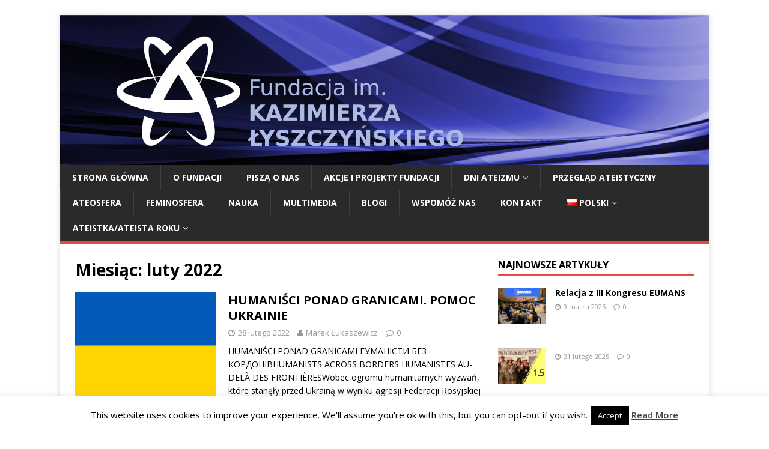

--- FILE ---
content_type: text/html; charset=UTF-8
request_url: https://lyszczynski.com.pl/pl/2022/02/
body_size: 14295
content:
<!DOCTYPE html>
<html class="no-js" lang="pl-PL">
<head>
<meta charset="UTF-8">
<meta name="viewport" content="width=device-width, initial-scale=1.0">
<link rel="profile" href="http://gmpg.org/xfn/11" />
<title>luty 2022 &#8211; Fundacja im. Kazimierza Łyszczyńskiego – Ateizm, Racjonalizm, Świeckość</title>
<meta name='robots' content='max-image-preview:large' />
<link rel='dns-prefetch' href='//fonts.googleapis.com' />
<link rel="alternate" type="application/rss+xml" title="Fundacja im. Kazimierza Łyszczyńskiego – Ateizm, Racjonalizm, Świeckość &raquo; Kanał z wpisami" href="https://lyszczynski.com.pl/pl/feed/" />
<link rel="alternate" type="application/rss+xml" title="Fundacja im. Kazimierza Łyszczyńskiego – Ateizm, Racjonalizm, Świeckość &raquo; Kanał z komentarzami" href="https://lyszczynski.com.pl/pl/comments/feed/" />
<script type="text/javascript">
/* <![CDATA[ */
window._wpemojiSettings = {"baseUrl":"https:\/\/s.w.org\/images\/core\/emoji\/14.0.0\/72x72\/","ext":".png","svgUrl":"https:\/\/s.w.org\/images\/core\/emoji\/14.0.0\/svg\/","svgExt":".svg","source":{"concatemoji":"https:\/\/lyszczynski.com.pl\/wp-includes\/js\/wp-emoji-release.min.js?ver=6.4.7"}};
/*! This file is auto-generated */
!function(i,n){var o,s,e;function c(e){try{var t={supportTests:e,timestamp:(new Date).valueOf()};sessionStorage.setItem(o,JSON.stringify(t))}catch(e){}}function p(e,t,n){e.clearRect(0,0,e.canvas.width,e.canvas.height),e.fillText(t,0,0);var t=new Uint32Array(e.getImageData(0,0,e.canvas.width,e.canvas.height).data),r=(e.clearRect(0,0,e.canvas.width,e.canvas.height),e.fillText(n,0,0),new Uint32Array(e.getImageData(0,0,e.canvas.width,e.canvas.height).data));return t.every(function(e,t){return e===r[t]})}function u(e,t,n){switch(t){case"flag":return n(e,"\ud83c\udff3\ufe0f\u200d\u26a7\ufe0f","\ud83c\udff3\ufe0f\u200b\u26a7\ufe0f")?!1:!n(e,"\ud83c\uddfa\ud83c\uddf3","\ud83c\uddfa\u200b\ud83c\uddf3")&&!n(e,"\ud83c\udff4\udb40\udc67\udb40\udc62\udb40\udc65\udb40\udc6e\udb40\udc67\udb40\udc7f","\ud83c\udff4\u200b\udb40\udc67\u200b\udb40\udc62\u200b\udb40\udc65\u200b\udb40\udc6e\u200b\udb40\udc67\u200b\udb40\udc7f");case"emoji":return!n(e,"\ud83e\udef1\ud83c\udffb\u200d\ud83e\udef2\ud83c\udfff","\ud83e\udef1\ud83c\udffb\u200b\ud83e\udef2\ud83c\udfff")}return!1}function f(e,t,n){var r="undefined"!=typeof WorkerGlobalScope&&self instanceof WorkerGlobalScope?new OffscreenCanvas(300,150):i.createElement("canvas"),a=r.getContext("2d",{willReadFrequently:!0}),o=(a.textBaseline="top",a.font="600 32px Arial",{});return e.forEach(function(e){o[e]=t(a,e,n)}),o}function t(e){var t=i.createElement("script");t.src=e,t.defer=!0,i.head.appendChild(t)}"undefined"!=typeof Promise&&(o="wpEmojiSettingsSupports",s=["flag","emoji"],n.supports={everything:!0,everythingExceptFlag:!0},e=new Promise(function(e){i.addEventListener("DOMContentLoaded",e,{once:!0})}),new Promise(function(t){var n=function(){try{var e=JSON.parse(sessionStorage.getItem(o));if("object"==typeof e&&"number"==typeof e.timestamp&&(new Date).valueOf()<e.timestamp+604800&&"object"==typeof e.supportTests)return e.supportTests}catch(e){}return null}();if(!n){if("undefined"!=typeof Worker&&"undefined"!=typeof OffscreenCanvas&&"undefined"!=typeof URL&&URL.createObjectURL&&"undefined"!=typeof Blob)try{var e="postMessage("+f.toString()+"("+[JSON.stringify(s),u.toString(),p.toString()].join(",")+"));",r=new Blob([e],{type:"text/javascript"}),a=new Worker(URL.createObjectURL(r),{name:"wpTestEmojiSupports"});return void(a.onmessage=function(e){c(n=e.data),a.terminate(),t(n)})}catch(e){}c(n=f(s,u,p))}t(n)}).then(function(e){for(var t in e)n.supports[t]=e[t],n.supports.everything=n.supports.everything&&n.supports[t],"flag"!==t&&(n.supports.everythingExceptFlag=n.supports.everythingExceptFlag&&n.supports[t]);n.supports.everythingExceptFlag=n.supports.everythingExceptFlag&&!n.supports.flag,n.DOMReady=!1,n.readyCallback=function(){n.DOMReady=!0}}).then(function(){return e}).then(function(){var e;n.supports.everything||(n.readyCallback(),(e=n.source||{}).concatemoji?t(e.concatemoji):e.wpemoji&&e.twemoji&&(t(e.twemoji),t(e.wpemoji)))}))}((window,document),window._wpemojiSettings);
/* ]]> */
</script>
<style id='wp-emoji-styles-inline-css' type='text/css'>

	img.wp-smiley, img.emoji {
		display: inline !important;
		border: none !important;
		box-shadow: none !important;
		height: 1em !important;
		width: 1em !important;
		margin: 0 0.07em !important;
		vertical-align: -0.1em !important;
		background: none !important;
		padding: 0 !important;
	}
</style>
<link rel='stylesheet' id='wp-block-library-css' href='https://lyszczynski.com.pl/wp-includes/css/dist/block-library/style.min.css?ver=6.4.7' type='text/css' media='all' />
<link rel='stylesheet' id='mediaelement-css' href='https://lyszczynski.com.pl/wp-includes/js/mediaelement/mediaelementplayer-legacy.min.css?ver=4.2.17' type='text/css' media='all' />
<link rel='stylesheet' id='wp-mediaelement-css' href='https://lyszczynski.com.pl/wp-includes/js/mediaelement/wp-mediaelement.min.css?ver=6.4.7' type='text/css' media='all' />
<style id='jetpack-sharing-buttons-style-inline-css' type='text/css'>
.jetpack-sharing-buttons__services-list{display:flex;flex-direction:row;flex-wrap:wrap;gap:0;list-style-type:none;margin:5px;padding:0}.jetpack-sharing-buttons__services-list.has-small-icon-size{font-size:12px}.jetpack-sharing-buttons__services-list.has-normal-icon-size{font-size:16px}.jetpack-sharing-buttons__services-list.has-large-icon-size{font-size:24px}.jetpack-sharing-buttons__services-list.has-huge-icon-size{font-size:36px}@media print{.jetpack-sharing-buttons__services-list{display:none!important}}.editor-styles-wrapper .wp-block-jetpack-sharing-buttons{gap:0;padding-inline-start:0}ul.jetpack-sharing-buttons__services-list.has-background{padding:1.25em 2.375em}
</style>
<style id='classic-theme-styles-inline-css' type='text/css'>
/*! This file is auto-generated */
.wp-block-button__link{color:#fff;background-color:#32373c;border-radius:9999px;box-shadow:none;text-decoration:none;padding:calc(.667em + 2px) calc(1.333em + 2px);font-size:1.125em}.wp-block-file__button{background:#32373c;color:#fff;text-decoration:none}
</style>
<style id='global-styles-inline-css' type='text/css'>
body{--wp--preset--color--black: #000000;--wp--preset--color--cyan-bluish-gray: #abb8c3;--wp--preset--color--white: #ffffff;--wp--preset--color--pale-pink: #f78da7;--wp--preset--color--vivid-red: #cf2e2e;--wp--preset--color--luminous-vivid-orange: #ff6900;--wp--preset--color--luminous-vivid-amber: #fcb900;--wp--preset--color--light-green-cyan: #7bdcb5;--wp--preset--color--vivid-green-cyan: #00d084;--wp--preset--color--pale-cyan-blue: #8ed1fc;--wp--preset--color--vivid-cyan-blue: #0693e3;--wp--preset--color--vivid-purple: #9b51e0;--wp--preset--gradient--vivid-cyan-blue-to-vivid-purple: linear-gradient(135deg,rgba(6,147,227,1) 0%,rgb(155,81,224) 100%);--wp--preset--gradient--light-green-cyan-to-vivid-green-cyan: linear-gradient(135deg,rgb(122,220,180) 0%,rgb(0,208,130) 100%);--wp--preset--gradient--luminous-vivid-amber-to-luminous-vivid-orange: linear-gradient(135deg,rgba(252,185,0,1) 0%,rgba(255,105,0,1) 100%);--wp--preset--gradient--luminous-vivid-orange-to-vivid-red: linear-gradient(135deg,rgba(255,105,0,1) 0%,rgb(207,46,46) 100%);--wp--preset--gradient--very-light-gray-to-cyan-bluish-gray: linear-gradient(135deg,rgb(238,238,238) 0%,rgb(169,184,195) 100%);--wp--preset--gradient--cool-to-warm-spectrum: linear-gradient(135deg,rgb(74,234,220) 0%,rgb(151,120,209) 20%,rgb(207,42,186) 40%,rgb(238,44,130) 60%,rgb(251,105,98) 80%,rgb(254,248,76) 100%);--wp--preset--gradient--blush-light-purple: linear-gradient(135deg,rgb(255,206,236) 0%,rgb(152,150,240) 100%);--wp--preset--gradient--blush-bordeaux: linear-gradient(135deg,rgb(254,205,165) 0%,rgb(254,45,45) 50%,rgb(107,0,62) 100%);--wp--preset--gradient--luminous-dusk: linear-gradient(135deg,rgb(255,203,112) 0%,rgb(199,81,192) 50%,rgb(65,88,208) 100%);--wp--preset--gradient--pale-ocean: linear-gradient(135deg,rgb(255,245,203) 0%,rgb(182,227,212) 50%,rgb(51,167,181) 100%);--wp--preset--gradient--electric-grass: linear-gradient(135deg,rgb(202,248,128) 0%,rgb(113,206,126) 100%);--wp--preset--gradient--midnight: linear-gradient(135deg,rgb(2,3,129) 0%,rgb(40,116,252) 100%);--wp--preset--font-size--small: 13px;--wp--preset--font-size--medium: 20px;--wp--preset--font-size--large: 36px;--wp--preset--font-size--x-large: 42px;--wp--preset--spacing--20: 0.44rem;--wp--preset--spacing--30: 0.67rem;--wp--preset--spacing--40: 1rem;--wp--preset--spacing--50: 1.5rem;--wp--preset--spacing--60: 2.25rem;--wp--preset--spacing--70: 3.38rem;--wp--preset--spacing--80: 5.06rem;--wp--preset--shadow--natural: 6px 6px 9px rgba(0, 0, 0, 0.2);--wp--preset--shadow--deep: 12px 12px 50px rgba(0, 0, 0, 0.4);--wp--preset--shadow--sharp: 6px 6px 0px rgba(0, 0, 0, 0.2);--wp--preset--shadow--outlined: 6px 6px 0px -3px rgba(255, 255, 255, 1), 6px 6px rgba(0, 0, 0, 1);--wp--preset--shadow--crisp: 6px 6px 0px rgba(0, 0, 0, 1);}:where(.is-layout-flex){gap: 0.5em;}:where(.is-layout-grid){gap: 0.5em;}body .is-layout-flow > .alignleft{float: left;margin-inline-start: 0;margin-inline-end: 2em;}body .is-layout-flow > .alignright{float: right;margin-inline-start: 2em;margin-inline-end: 0;}body .is-layout-flow > .aligncenter{margin-left: auto !important;margin-right: auto !important;}body .is-layout-constrained > .alignleft{float: left;margin-inline-start: 0;margin-inline-end: 2em;}body .is-layout-constrained > .alignright{float: right;margin-inline-start: 2em;margin-inline-end: 0;}body .is-layout-constrained > .aligncenter{margin-left: auto !important;margin-right: auto !important;}body .is-layout-constrained > :where(:not(.alignleft):not(.alignright):not(.alignfull)){max-width: var(--wp--style--global--content-size);margin-left: auto !important;margin-right: auto !important;}body .is-layout-constrained > .alignwide{max-width: var(--wp--style--global--wide-size);}body .is-layout-flex{display: flex;}body .is-layout-flex{flex-wrap: wrap;align-items: center;}body .is-layout-flex > *{margin: 0;}body .is-layout-grid{display: grid;}body .is-layout-grid > *{margin: 0;}:where(.wp-block-columns.is-layout-flex){gap: 2em;}:where(.wp-block-columns.is-layout-grid){gap: 2em;}:where(.wp-block-post-template.is-layout-flex){gap: 1.25em;}:where(.wp-block-post-template.is-layout-grid){gap: 1.25em;}.has-black-color{color: var(--wp--preset--color--black) !important;}.has-cyan-bluish-gray-color{color: var(--wp--preset--color--cyan-bluish-gray) !important;}.has-white-color{color: var(--wp--preset--color--white) !important;}.has-pale-pink-color{color: var(--wp--preset--color--pale-pink) !important;}.has-vivid-red-color{color: var(--wp--preset--color--vivid-red) !important;}.has-luminous-vivid-orange-color{color: var(--wp--preset--color--luminous-vivid-orange) !important;}.has-luminous-vivid-amber-color{color: var(--wp--preset--color--luminous-vivid-amber) !important;}.has-light-green-cyan-color{color: var(--wp--preset--color--light-green-cyan) !important;}.has-vivid-green-cyan-color{color: var(--wp--preset--color--vivid-green-cyan) !important;}.has-pale-cyan-blue-color{color: var(--wp--preset--color--pale-cyan-blue) !important;}.has-vivid-cyan-blue-color{color: var(--wp--preset--color--vivid-cyan-blue) !important;}.has-vivid-purple-color{color: var(--wp--preset--color--vivid-purple) !important;}.has-black-background-color{background-color: var(--wp--preset--color--black) !important;}.has-cyan-bluish-gray-background-color{background-color: var(--wp--preset--color--cyan-bluish-gray) !important;}.has-white-background-color{background-color: var(--wp--preset--color--white) !important;}.has-pale-pink-background-color{background-color: var(--wp--preset--color--pale-pink) !important;}.has-vivid-red-background-color{background-color: var(--wp--preset--color--vivid-red) !important;}.has-luminous-vivid-orange-background-color{background-color: var(--wp--preset--color--luminous-vivid-orange) !important;}.has-luminous-vivid-amber-background-color{background-color: var(--wp--preset--color--luminous-vivid-amber) !important;}.has-light-green-cyan-background-color{background-color: var(--wp--preset--color--light-green-cyan) !important;}.has-vivid-green-cyan-background-color{background-color: var(--wp--preset--color--vivid-green-cyan) !important;}.has-pale-cyan-blue-background-color{background-color: var(--wp--preset--color--pale-cyan-blue) !important;}.has-vivid-cyan-blue-background-color{background-color: var(--wp--preset--color--vivid-cyan-blue) !important;}.has-vivid-purple-background-color{background-color: var(--wp--preset--color--vivid-purple) !important;}.has-black-border-color{border-color: var(--wp--preset--color--black) !important;}.has-cyan-bluish-gray-border-color{border-color: var(--wp--preset--color--cyan-bluish-gray) !important;}.has-white-border-color{border-color: var(--wp--preset--color--white) !important;}.has-pale-pink-border-color{border-color: var(--wp--preset--color--pale-pink) !important;}.has-vivid-red-border-color{border-color: var(--wp--preset--color--vivid-red) !important;}.has-luminous-vivid-orange-border-color{border-color: var(--wp--preset--color--luminous-vivid-orange) !important;}.has-luminous-vivid-amber-border-color{border-color: var(--wp--preset--color--luminous-vivid-amber) !important;}.has-light-green-cyan-border-color{border-color: var(--wp--preset--color--light-green-cyan) !important;}.has-vivid-green-cyan-border-color{border-color: var(--wp--preset--color--vivid-green-cyan) !important;}.has-pale-cyan-blue-border-color{border-color: var(--wp--preset--color--pale-cyan-blue) !important;}.has-vivid-cyan-blue-border-color{border-color: var(--wp--preset--color--vivid-cyan-blue) !important;}.has-vivid-purple-border-color{border-color: var(--wp--preset--color--vivid-purple) !important;}.has-vivid-cyan-blue-to-vivid-purple-gradient-background{background: var(--wp--preset--gradient--vivid-cyan-blue-to-vivid-purple) !important;}.has-light-green-cyan-to-vivid-green-cyan-gradient-background{background: var(--wp--preset--gradient--light-green-cyan-to-vivid-green-cyan) !important;}.has-luminous-vivid-amber-to-luminous-vivid-orange-gradient-background{background: var(--wp--preset--gradient--luminous-vivid-amber-to-luminous-vivid-orange) !important;}.has-luminous-vivid-orange-to-vivid-red-gradient-background{background: var(--wp--preset--gradient--luminous-vivid-orange-to-vivid-red) !important;}.has-very-light-gray-to-cyan-bluish-gray-gradient-background{background: var(--wp--preset--gradient--very-light-gray-to-cyan-bluish-gray) !important;}.has-cool-to-warm-spectrum-gradient-background{background: var(--wp--preset--gradient--cool-to-warm-spectrum) !important;}.has-blush-light-purple-gradient-background{background: var(--wp--preset--gradient--blush-light-purple) !important;}.has-blush-bordeaux-gradient-background{background: var(--wp--preset--gradient--blush-bordeaux) !important;}.has-luminous-dusk-gradient-background{background: var(--wp--preset--gradient--luminous-dusk) !important;}.has-pale-ocean-gradient-background{background: var(--wp--preset--gradient--pale-ocean) !important;}.has-electric-grass-gradient-background{background: var(--wp--preset--gradient--electric-grass) !important;}.has-midnight-gradient-background{background: var(--wp--preset--gradient--midnight) !important;}.has-small-font-size{font-size: var(--wp--preset--font-size--small) !important;}.has-medium-font-size{font-size: var(--wp--preset--font-size--medium) !important;}.has-large-font-size{font-size: var(--wp--preset--font-size--large) !important;}.has-x-large-font-size{font-size: var(--wp--preset--font-size--x-large) !important;}
.wp-block-navigation a:where(:not(.wp-element-button)){color: inherit;}
:where(.wp-block-post-template.is-layout-flex){gap: 1.25em;}:where(.wp-block-post-template.is-layout-grid){gap: 1.25em;}
:where(.wp-block-columns.is-layout-flex){gap: 2em;}:where(.wp-block-columns.is-layout-grid){gap: 2em;}
.wp-block-pullquote{font-size: 1.5em;line-height: 1.6;}
</style>
<link rel='stylesheet' id='cookie-law-info-css' href='https://lyszczynski.com.pl/wp-content/plugins/cookie-law-info/legacy/public/css/cookie-law-info-public.css?ver=3.3.9.1' type='text/css' media='all' />
<link rel='stylesheet' id='cookie-law-info-gdpr-css' href='https://lyszczynski.com.pl/wp-content/plugins/cookie-law-info/legacy/public/css/cookie-law-info-gdpr.css?ver=3.3.9.1' type='text/css' media='all' />
<link rel='stylesheet' id='slick-css' href='https://lyszczynski.com.pl/wp-content/plugins/so-widgets-bundle/css/lib/slick.css?ver=1.8.1' type='text/css' media='all' />
<link rel='stylesheet' id='sow-post-carousel-base-css' href='https://lyszczynski.com.pl/wp-content/plugins/so-widgets-bundle/widgets/post-carousel/css/base.css?ver=6.4.7' type='text/css' media='all' />
<link rel='stylesheet' id='sow-post-carousel-base-ad93eedad001-css' href='https://lyszczynski.com.pl/wp-content/uploads/siteorigin-widgets/sow-post-carousel-base-ad93eedad001.css?ver=6.4.7' type='text/css' media='all' />
<link rel='stylesheet' id='sow-button-base-css' href='https://lyszczynski.com.pl/wp-content/plugins/so-widgets-bundle/widgets/button/css/style.css?ver=1.70.4' type='text/css' media='all' />
<link rel='stylesheet' id='sow-button-flat-7a8debde6359-css' href='https://lyszczynski.com.pl/wp-content/uploads/siteorigin-widgets/sow-button-flat-7a8debde6359.css?ver=6.4.7' type='text/css' media='all' />
<link rel='stylesheet' id='sow-button-flat-2d690546bad8-css' href='https://lyszczynski.com.pl/wp-content/uploads/siteorigin-widgets/sow-button-flat-2d690546bad8.css?ver=6.4.7' type='text/css' media='all' />
<link rel='stylesheet' id='UGML-global-css-css' href='https://lyszczynski.com.pl/wp-content/plugins/ultimate-gallery-master/css/global.css?ver=6.4.7' type='text/css' media='all' />
<link rel='stylesheet' id='mh-google-fonts-css' href='https://fonts.googleapis.com/css?family=Open+Sans:400,400italic,700,600' type='text/css' media='all' />
<link rel='stylesheet' id='mh-magazine-lite-css' href='https://lyszczynski.com.pl/wp-content/themes/mh-magazine-lite/style.css?ver=2.9.2' type='text/css' media='all' />
<link rel='stylesheet' id='mh-font-awesome-css' href='https://lyszczynski.com.pl/wp-content/themes/mh-magazine-lite/includes/font-awesome.min.css' type='text/css' media='all' />
<link rel='stylesheet' id='newsletter-css' href='https://lyszczynski.com.pl/wp-content/plugins/newsletter/style.css?ver=9.1.1' type='text/css' media='all' />
<link rel='stylesheet' id='wp-pagenavi-css' href='https://lyszczynski.com.pl/wp-content/plugins/wp-pagenavi/pagenavi-css.css?ver=2.70' type='text/css' media='all' />
<script type="text/javascript" src="https://lyszczynski.com.pl/wp-includes/js/tinymce/tinymce.min.js?ver=49110-20201110" id="wp-tinymce-root-js"></script>
<script type="text/javascript" src="https://lyszczynski.com.pl/wp-includes/js/tinymce/plugins/compat3x/plugin.min.js?ver=49110-20201110" id="wp-tinymce-js"></script>
<script type="text/javascript" src="https://lyszczynski.com.pl/wp-includes/js/jquery/jquery.min.js?ver=3.7.1" id="jquery-core-js"></script>
<script type="text/javascript" src="https://lyszczynski.com.pl/wp-includes/js/jquery/jquery-migrate.min.js?ver=3.4.1" id="jquery-migrate-js"></script>
<script type="text/javascript" id="cookie-law-info-js-extra">
/* <![CDATA[ */
var Cli_Data = {"nn_cookie_ids":[],"cookielist":[],"non_necessary_cookies":[],"ccpaEnabled":"","ccpaRegionBased":"","ccpaBarEnabled":"","strictlyEnabled":["necessary","obligatoire"],"ccpaType":"gdpr","js_blocking":"","custom_integration":"","triggerDomRefresh":"","secure_cookies":""};
var cli_cookiebar_settings = {"animate_speed_hide":"500","animate_speed_show":"500","background":"#fff","border":"#444","border_on":"","button_1_button_colour":"#000","button_1_button_hover":"#000000","button_1_link_colour":"#fff","button_1_as_button":"1","button_1_new_win":"","button_2_button_colour":"#333","button_2_button_hover":"#292929","button_2_link_colour":"#444","button_2_as_button":"","button_2_hidebar":"","button_3_button_colour":"#dedfe0","button_3_button_hover":"#b2b2b3","button_3_link_colour":"#333333","button_3_as_button":"1","button_3_new_win":"","button_4_button_colour":"#dedfe0","button_4_button_hover":"#b2b2b3","button_4_link_colour":"#333333","button_4_as_button":"1","button_7_button_colour":"#61a229","button_7_button_hover":"#4e8221","button_7_link_colour":"#fff","button_7_as_button":"1","button_7_new_win":"","font_family":"inherit","header_fix":"","notify_animate_hide":"1","notify_animate_show":"","notify_div_id":"#cookie-law-info-bar","notify_position_horizontal":"right","notify_position_vertical":"bottom","scroll_close":"","scroll_close_reload":"","accept_close_reload":"","reject_close_reload":"","showagain_tab":"1","showagain_background":"#fff","showagain_border":"#000","showagain_div_id":"#cookie-law-info-again","showagain_x_position":"100px","text":"#000","show_once_yn":"","show_once":"10000","logging_on":"","as_popup":"","popup_overlay":"1","bar_heading_text":"","cookie_bar_as":"banner","popup_showagain_position":"bottom-right","widget_position":"left"};
var log_object = {"ajax_url":"https:\/\/lyszczynski.com.pl\/wp-admin\/admin-ajax.php"};
/* ]]> */
</script>
<script type="text/javascript" src="https://lyszczynski.com.pl/wp-content/plugins/cookie-law-info/legacy/public/js/cookie-law-info-public.js?ver=3.3.9.1" id="cookie-law-info-js"></script>
<script type="text/javascript" src="https://lyszczynski.com.pl/wp-content/plugins/so-widgets-bundle/js/lib/slick.min.js?ver=1.8.1" id="slick-js"></script>
<script type="text/javascript" src="https://lyszczynski.com.pl/wp-content/themes/mh-magazine-lite/js/scripts.js?ver=2.9.2" id="mh-scripts-js"></script>
<link rel="https://api.w.org/" href="https://lyszczynski.com.pl/wp-json/" /><link rel="EditURI" type="application/rsd+xml" title="RSD" href="https://lyszczynski.com.pl/xmlrpc.php?rsd" />
<meta name="generator" content="WordPress 6.4.7" />
<!-- HFCM by 99 Robots - Snippet # 1: GTM header -->
<!-- Google Tag Manager -->
<script>(function(w,d,s,l,i){w[l]=w[l]||[];w[l].push({'gtm.start':
new Date().getTime(),event:'gtm.js'});var f=d.getElementsByTagName(s)[0],
j=d.createElement(s),dl=l!='dataLayer'?'&l='+l:'';j.async=true;j.src=
'https://www.googletagmanager.com/gtm.js?id='+i+dl;f.parentNode.insertBefore(j,f);
})(window,document,'script','dataLayer','GTM-WCZK8VGS');</script>
<!-- End Google Tag Manager -->
<!-- /end HFCM by 99 Robots -->
<script type="text/javascript">
(function(url){
	if(/(?:Chrome\/26\.0\.1410\.63 Safari\/537\.31|WordfenceTestMonBot)/.test(navigator.userAgent)){ return; }
	var addEvent = function(evt, handler) {
		if (window.addEventListener) {
			document.addEventListener(evt, handler, false);
		} else if (window.attachEvent) {
			document.attachEvent('on' + evt, handler);
		}
	};
	var removeEvent = function(evt, handler) {
		if (window.removeEventListener) {
			document.removeEventListener(evt, handler, false);
		} else if (window.detachEvent) {
			document.detachEvent('on' + evt, handler);
		}
	};
	var evts = 'contextmenu dblclick drag dragend dragenter dragleave dragover dragstart drop keydown keypress keyup mousedown mousemove mouseout mouseover mouseup mousewheel scroll'.split(' ');
	var logHuman = function() {
		if (window.wfLogHumanRan) { return; }
		window.wfLogHumanRan = true;
		var wfscr = document.createElement('script');
		wfscr.type = 'text/javascript';
		wfscr.async = true;
		wfscr.src = url + '&r=' + Math.random();
		(document.getElementsByTagName('head')[0]||document.getElementsByTagName('body')[0]).appendChild(wfscr);
		for (var i = 0; i < evts.length; i++) {
			removeEvent(evts[i], logHuman);
		}
	};
	for (var i = 0; i < evts.length; i++) {
		addEvent(evts[i], logHuman);
	}
})('//lyszczynski.com.pl/?wordfence_lh=1&hid=83E3767E627D1C97CB050C1C991A5487');
</script><!--[if lt IE 9]>
<script src="https://lyszczynski.com.pl/wp-content/themes/mh-magazine-lite/js/css3-mediaqueries.js"></script>
<![endif]-->
<style type="text/css" id="custom-background-css">
body.custom-background { background-color: #ffffff; }
</style>
	<style type="text/css">
			.sow-carousel-wrapper:has(.slick-initialized) {
				visibility: visible !important;
				opacity: 1 !important;
			}

			.sow-post-carousel-wrapper:not(:has(.slick-initialized)) .sow-carousel-items {
				visibility: hidden;
			}
		</style>
		<link rel="icon" href="https://lyszczynski.com.pl/wp-content/uploads/2016/08/cropped-lyszczynski_forYOUTUBE_AVATARbackground-32x32.png" sizes="32x32" />
<link rel="icon" href="https://lyszczynski.com.pl/wp-content/uploads/2016/08/cropped-lyszczynski_forYOUTUBE_AVATARbackground-192x192.png" sizes="192x192" />
<link rel="apple-touch-icon" href="https://lyszczynski.com.pl/wp-content/uploads/2016/08/cropped-lyszczynski_forYOUTUBE_AVATARbackground-180x180.png" />
<meta name="msapplication-TileImage" content="https://lyszczynski.com.pl/wp-content/uploads/2016/08/cropped-lyszczynski_forYOUTUBE_AVATARbackground-270x270.png" />
</head>
<body id="mh-mobile" class="archive date custom-background mh-right-sb" itemscope="itemscope" itemtype="https://schema.org/WebPage">
<div class="mh-container mh-container-outer">
<div class="mh-header-mobile-nav mh-clearfix"></div>
<header class="mh-header" itemscope="itemscope" itemtype="https://schema.org/WPHeader">
	<div class="mh-container mh-container-inner mh-row mh-clearfix">
		<div class="mh-custom-header mh-clearfix">
<a class="mh-header-image-link" href="http://lyszczynski.com.pl/pl/homepage/" title="Fundacja im. Kazimierza Łyszczyńskiego – Ateizm, Racjonalizm, Świeckość" rel="home">
<img class="mh-header-image" src="https://lyszczynski.com.pl/wp-content/uploads/2022/11/baner-FKL-jasnoniebieski-OK.jpg" height="250" width="1080" alt="Fundacja im. Kazimierza Łyszczyńskiego – Ateizm, Racjonalizm, Świeckość" />
</a>
</div>
	</div>
	<div class="mh-main-nav-wrap">
		<nav class="mh-navigation mh-main-nav mh-container mh-container-inner mh-clearfix" itemscope="itemscope" itemtype="https://schema.org/SiteNavigationElement">
			<div class="menu-mainpl-container"><ul id="menu-mainpl" class="menu"><li id="menu-item-5043" class="menu-item menu-item-type-post_type menu-item-object-page menu-item-home menu-item-5043"><a href="http://lyszczynski.com.pl/pl/homepage/">STRONA GŁÓWNA</a></li>
<li id="menu-item-50" class="menu-item menu-item-type-post_type menu-item-object-page menu-item-50"><a href="https://lyszczynski.com.pl/pl/o-fundacji/">O FUNDACJI</a></li>
<li id="menu-item-12268" class="menu-item menu-item-type-taxonomy menu-item-object-category menu-item-12268"><a href="https://lyszczynski.com.pl/pl/category/pisza-o-nas/">PISZĄ O&nbsp;NAS</a></li>
<li id="menu-item-4473" class="menu-item menu-item-type-post_type menu-item-object-page menu-item-4473"><a href="https://lyszczynski.com.pl/pl/akcje/">AKCJE I PROJEKTY FUNDACJI</a></li>
<li id="menu-item-4459" class="menu-item menu-item-type-post_type menu-item-object-page menu-item-has-children menu-item-4459"><a href="https://lyszczynski.com.pl/pl/dni-ateizmu/">DNI ATEIZMU</a>
<ul class="sub-menu">
	<li id="menu-item-11054" class="menu-item menu-item-type-post_type menu-item-object-page menu-item-11054"><a href="https://lyszczynski.com.pl/pl/dni-ateizmu/dni-ateizmu-2019/">DNI ATEIZMU 2019</a></li>
	<li id="menu-item-11107" class="menu-item menu-item-type-taxonomy menu-item-object-category menu-item-11107"><a href="https://lyszczynski.com.pl/pl/category/dni-ateizmu/dni-ateizmu-2018-pl/">Dni Ateizmu 2018</a></li>
	<li id="menu-item-11225" class="menu-item menu-item-type-post_type menu-item-object-page menu-item-11225"><a href="https://lyszczynski.com.pl/pl/dni-ateizmu-2017/">DNI ATEIZMU 2017</a></li>
	<li id="menu-item-12568" class="menu-item menu-item-type-post_type menu-item-object-page menu-item-12568"><a href="https://lyszczynski.com.pl/pl/dni-ateizmu-2020/">DNI ATEIZMU 2020</a></li>
	<li id="menu-item-12575" class="menu-item menu-item-type-post_type menu-item-object-page menu-item-12575"><a href="https://lyszczynski.com.pl/pl/dni-ateizmu-2023/">DNI ATEIZMU 2023</a></li>
</ul>
</li>
<li id="menu-item-9090" class="menu-item menu-item-type-post_type menu-item-object-page menu-item-9090"><a href="https://lyszczynski.com.pl/pl/przeglad-ateistyczny/">PRZEGLĄD ATEISTYCZNY</a></li>
<li id="menu-item-4476" class="menu-item menu-item-type-post_type menu-item-object-page menu-item-4476"><a href="https://lyszczynski.com.pl/pl/ateosfera/">ATEOsfera</a></li>
<li id="menu-item-12770" class="menu-item menu-item-type-taxonomy menu-item-object-category menu-item-12770"><a href="https://lyszczynski.com.pl/pl/category/femino-sfera/">FEMINOSFERA</a></li>
<li id="menu-item-4119" class="menu-item menu-item-type-post_type menu-item-object-page menu-item-4119"><a href="https://lyszczynski.com.pl/pl/nauka/">NAUKA</a></li>
<li id="menu-item-3028" class="menu-item menu-item-type-post_type menu-item-object-page menu-item-3028"><a href="https://lyszczynski.com.pl/pl/multimedia/">MULTIMEDIA</a></li>
<li id="menu-item-12701" class="menu-item menu-item-type-taxonomy menu-item-object-category menu-item-12701"><a href="https://lyszczynski.com.pl/pl/category/blogi/">BLOGi</a></li>
<li id="menu-item-51" class="menu-item menu-item-type-post_type menu-item-object-page menu-item-51"><a href="https://lyszczynski.com.pl/pl/wspomoz-nas/">WSPOMÓŻ NAS</a></li>
<li id="menu-item-47" class="menu-item menu-item-type-post_type menu-item-object-page menu-item-47"><a href="https://lyszczynski.com.pl/pl/kontakt/">KONTAKT</a></li>
<li id="menu-item-6333" class="pll-parent-menu-item menu-item menu-item-type-custom menu-item-object-custom current-menu-parent menu-item-has-children menu-item-6333"><a href="#pll_switcher"><img src="[data-uri]" alt="" width="16" height="11" style="width: 16px; height: 11px;" /><span style="margin-left:0.3em;">Polski</span></a>
<ul class="sub-menu">
	<li id="menu-item-6333-pl" class="lang-item lang-item-98 lang-item-pl current-lang lang-item-first menu-item menu-item-type-custom menu-item-object-custom menu-item-6333-pl"><a href="https://lyszczynski.com.pl/pl/2022/02/" hreflang="pl-PL" lang="pl-PL"><img src="[data-uri]" alt="" width="16" height="11" style="width: 16px; height: 11px;" /><span style="margin-left:0.3em;">Polski</span></a></li>
	<li id="menu-item-6333-fr" class="lang-item lang-item-176 lang-item-fr no-translation menu-item menu-item-type-custom menu-item-object-custom menu-item-6333-fr"><a href="http://lyszczynski.com.pl/fr/francais/" hreflang="fr-FR" lang="fr-FR"><img src="[data-uri]" alt="" width="16" height="11" style="width: 16px; height: 11px;" /><span style="margin-left:0.3em;">Français</span></a></li>
	<li id="menu-item-6333-en" class="lang-item lang-item-180 lang-item-en no-translation menu-item menu-item-type-custom menu-item-object-custom menu-item-6333-en"><a href="http://lyszczynski.com.pl/en/main/" hreflang="en-GB" lang="en-GB"><img src="[data-uri]" alt="" width="16" height="11" style="width: 16px; height: 11px;" /><span style="margin-left:0.3em;">English</span></a></li>
</ul>
</li>
<li id="menu-item-11113" class="menu-item menu-item-type-post_type menu-item-object-page menu-item-has-children menu-item-11113"><a href="https://lyszczynski.com.pl/pl/ateistka-ateista-roku/">ATEISTKA/ATEISTA ROKU</a>
<ul class="sub-menu">
	<li id="menu-item-11120" class="menu-item menu-item-type-post_type menu-item-object-page menu-item-11120"><a href="https://lyszczynski.com.pl/pl/ateistka-ta-roku-2019/">ATEISTKA/TA ROKU 2019</a></li>
	<li id="menu-item-11124" class="menu-item menu-item-type-post_type menu-item-object-page menu-item-11124"><a href="https://lyszczynski.com.pl/pl/ateistka-ta-roku-2018/">ATEISTKA/TA ROKU 2018</a></li>
	<li id="menu-item-11128" class="menu-item menu-item-type-post_type menu-item-object-page menu-item-11128"><a href="https://lyszczynski.com.pl/pl/ateistka-ta-roku-2017/">ATEISTKA/TA ROKU 2017</a></li>
	<li id="menu-item-11141" class="menu-item menu-item-type-post_type menu-item-object-page menu-item-11141"><a href="https://lyszczynski.com.pl/pl/ateistka-ta-roku-2016/">ATEISTKA/TA ROKU 2016</a></li>
	<li id="menu-item-11142" class="menu-item menu-item-type-post_type menu-item-object-page menu-item-11142"><a href="https://lyszczynski.com.pl/pl/ateistka-ta-roku-2015/">ATEISTKA/TA ROKU 2015</a></li>
	<li id="menu-item-11143" class="menu-item menu-item-type-post_type menu-item-object-page menu-item-11143"><a href="https://lyszczynski.com.pl/pl/ateistka-ta-roku-2014/">ATEISTKA/TA ROKU 2014</a></li>
</ul>
</li>
</ul></div>		</nav>
	</div>
</header><div class="mh-wrapper mh-clearfix">
	<div id="main-content" class="mh-loop mh-content" role="main">			<header class="page-header"><h1 class="page-title">Miesiąc: <span>luty 2022</span></h1>			</header><article class="mh-loop-item mh-clearfix post-12463 post type-post status-publish format-standard has-post-thumbnail hentry category-slider category-akcje-fundacji">
	<figure class="mh-loop-thumb">
		<a href="https://lyszczynski.com.pl/pl/2022/02/humanisci-ponad-granicami-pomoc-ukrainie/"><img width="326" height="245" src="https://lyszczynski.com.pl/wp-content/uploads/2022/03/FLAGA-326x245.jpg" class="attachment-mh-magazine-lite-medium size-mh-magazine-lite-medium wp-post-image" alt="" decoding="async" fetchpriority="high" srcset="https://lyszczynski.com.pl/wp-content/uploads/2022/03/FLAGA-326x245.jpg 326w, https://lyszczynski.com.pl/wp-content/uploads/2022/03/FLAGA-678x509.jpg 678w, https://lyszczynski.com.pl/wp-content/uploads/2022/03/FLAGA-80x60.jpg 80w" sizes="(max-width: 326px) 100vw, 326px" />		</a>
	</figure>
	<div class="mh-loop-content mh-clearfix">
		<header class="mh-loop-header">
			<h3 class="entry-title mh-loop-title">
				<a href="https://lyszczynski.com.pl/pl/2022/02/humanisci-ponad-granicami-pomoc-ukrainie/" rel="bookmark">
					HUMANIŚCI PONAD GRANICAMI. POMOC UKRAINIE				</a>
			</h3>
			<div class="mh-meta mh-loop-meta">
				<span class="mh-meta-date updated"><i class="fa fa-clock-o"></i>28 lutego 2022</span>
<span class="mh-meta-author author vcard"><i class="fa fa-user"></i><a class="fn" href="https://lyszczynski.com.pl/pl/author/marek/">Marek Łukaszewicz</a></span>
<span class="mh-meta-comments"><i class="fa fa-comment-o"></i><a class="mh-comment-count-link" href="https://lyszczynski.com.pl/pl/2022/02/humanisci-ponad-granicami-pomoc-ukrainie/#mh-comments">0</a></span>
			</div>
		</header>
		<div class="mh-loop-excerpt">
			<div class="mh-excerpt"><p>HUMANIŚCI PONAD GRANICAMI ГУМАНІСТИ БЕЗ КОРДОНІВHUMANISTS ACROSS BORDERS HUMANISTES AU-DELÀ DES FRONTIÈRESWobec ogromu humanitarnych wyzwań, które stanęły przed Ukrainą w&nbsp;wyniku agresji Federacji Rosyjskiej FUNDACJA IM.&nbsp;KAZIMIERZA ŁYSZCZYŃSKIEGO <a class="mh-excerpt-more" href="https://lyszczynski.com.pl/pl/2022/02/humanisci-ponad-granicami-pomoc-ukrainie/" title="HUMANIŚCI PONAD GRANICAMI. POMOC UKRAINIE">[&#8230;]</a></p>
</div>		</div>
	</div>
</article>	</div>
	<aside class="mh-widget-col-1 mh-sidebar" itemscope="itemscope" itemtype="https://schema.org/WPSideBar"><div id="mh_custom_posts-9" class="mh-widget mh_custom_posts"><h4 class="mh-widget-title"><span class="mh-widget-title-inner"><a href="https://lyszczynski.com.pl/pl/category/aktualnosci/" class="mh-widget-title-link">Najnowsze artykuły</a></span></h4>			<ul class="mh-custom-posts-widget mh-clearfix">					<li class="post-13039 mh-custom-posts-item mh-custom-posts-small mh-clearfix">
						<figure class="mh-custom-posts-thumb">
							<a href="https://lyszczynski.com.pl/pl/2025/03/relacja-z-iii-kongresu-eumans/" title="Relacja z&nbsp;III&nbsp;Kongresu EUMANS"><img width="80" height="60" src="https://lyszczynski.com.pl/wp-content/uploads/2025/03/SALA-WYROZNIAJACE-80x60.jpg" class="attachment-mh-magazine-lite-small size-mh-magazine-lite-small wp-post-image" alt="" decoding="async" loading="lazy" srcset="https://lyszczynski.com.pl/wp-content/uploads/2025/03/SALA-WYROZNIAJACE-80x60.jpg 80w, https://lyszczynski.com.pl/wp-content/uploads/2025/03/SALA-WYROZNIAJACE-678x509.jpg 678w, https://lyszczynski.com.pl/wp-content/uploads/2025/03/SALA-WYROZNIAJACE-326x245.jpg 326w" sizes="(max-width: 80px) 100vw, 80px" />							</a>
						</figure>
						<div class="mh-custom-posts-header">
							<p class="mh-custom-posts-small-title">
								<a href="https://lyszczynski.com.pl/pl/2025/03/relacja-z-iii-kongresu-eumans/" title="Relacja z&nbsp;III&nbsp;Kongresu EUMANS">
									Relacja z&nbsp;III&nbsp;Kongresu EUMANS								</a>
							</p>
							<div class="mh-meta mh-custom-posts-meta">
								<span class="mh-meta-date updated"><i class="fa fa-clock-o"></i>9 marca 2025</span>
<span class="mh-meta-comments"><i class="fa fa-comment-o"></i><a class="mh-comment-count-link" href="https://lyszczynski.com.pl/pl/2025/03/relacja-z-iii-kongresu-eumans/#mh-comments">0</a></span>
							</div>
						</div>
					</li>					<li class="post-13008 mh-custom-posts-item mh-custom-posts-small mh-clearfix">
						<figure class="mh-custom-posts-thumb">
							<a href="https://lyszczynski.com.pl/pl/2025/02/13008/" title=""><img width="80" height="60" src="https://lyszczynski.com.pl/wp-content/uploads/2024/02/1.5.WYROZNIAJACE-80x60.jpg" class="attachment-mh-magazine-lite-small size-mh-magazine-lite-small wp-post-image" alt="" decoding="async" loading="lazy" srcset="https://lyszczynski.com.pl/wp-content/uploads/2024/02/1.5.WYROZNIAJACE-80x60.jpg 80w, https://lyszczynski.com.pl/wp-content/uploads/2024/02/1.5.WYROZNIAJACE-678x509.jpg 678w, https://lyszczynski.com.pl/wp-content/uploads/2024/02/1.5.WYROZNIAJACE-326x245.jpg 326w" sizes="(max-width: 80px) 100vw, 80px" />							</a>
						</figure>
						<div class="mh-custom-posts-header">
							<p class="mh-custom-posts-small-title">
								<a href="https://lyszczynski.com.pl/pl/2025/02/13008/" title="">
																	</a>
							</p>
							<div class="mh-meta mh-custom-posts-meta">
								<span class="mh-meta-date updated"><i class="fa fa-clock-o"></i>21 lutego 2025</span>
<span class="mh-meta-comments"><i class="fa fa-comment-o"></i><a class="mh-comment-count-link" href="https://lyszczynski.com.pl/pl/2025/02/13008/#mh-comments">0</a></span>
							</div>
						</div>
					</li>					<li class="post-12920 mh-custom-posts-item mh-custom-posts-small mh-clearfix">
						<figure class="mh-custom-posts-thumb">
							<a href="https://lyszczynski.com.pl/pl/2025/02/zaprposzenie-na-miedzynarodowe-dni-ateizm-2024/" title="Zaproszenie na&nbsp;Międzynarodowe Dni Ateizm 2025"><img width="80" height="60" src="https://lyszczynski.com.pl/wp-content/uploads/2023/05/FB_WYROZNIAJACE.Z-LOGAMI.OK_-80x60.jpg" class="attachment-mh-magazine-lite-small size-mh-magazine-lite-small wp-post-image" alt="" decoding="async" loading="lazy" srcset="https://lyszczynski.com.pl/wp-content/uploads/2023/05/FB_WYROZNIAJACE.Z-LOGAMI.OK_-80x60.jpg 80w, https://lyszczynski.com.pl/wp-content/uploads/2023/05/FB_WYROZNIAJACE.Z-LOGAMI.OK_-678x509.jpg 678w, https://lyszczynski.com.pl/wp-content/uploads/2023/05/FB_WYROZNIAJACE.Z-LOGAMI.OK_-326x245.jpg 326w" sizes="(max-width: 80px) 100vw, 80px" />							</a>
						</figure>
						<div class="mh-custom-posts-header">
							<p class="mh-custom-posts-small-title">
								<a href="https://lyszczynski.com.pl/pl/2025/02/zaprposzenie-na-miedzynarodowe-dni-ateizm-2024/" title="Zaproszenie na&nbsp;Międzynarodowe Dni Ateizm 2025">
									Zaproszenie na&nbsp;Międzynarodowe Dni Ateizm 2025								</a>
							</p>
							<div class="mh-meta mh-custom-posts-meta">
								<span class="mh-meta-date updated"><i class="fa fa-clock-o"></i>1 lutego 2025</span>
<span class="mh-meta-comments"><i class="fa fa-comment-o"></i><a class="mh-comment-count-link" href="https://lyszczynski.com.pl/pl/2025/02/zaprposzenie-na-miedzynarodowe-dni-ateizm-2024/#mh-comments">0</a></span>
							</div>
						</div>
					</li>					<li class="post-13016 mh-custom-posts-item mh-custom-posts-small mh-clearfix">
						<figure class="mh-custom-posts-thumb">
							<a href="https://lyszczynski.com.pl/pl/2024/05/nina-sankari-z-tytulem-honorary-associate-of-rationalist-international/" title="Nina Sankari z&nbsp;tytułem „Honorary Associate of Rationalist International”"><img width="80" height="60" src="https://lyszczynski.com.pl/wp-content/uploads/2024/05/NINA.WYROZNIAJACE-80x60.jpg" class="attachment-mh-magazine-lite-small size-mh-magazine-lite-small wp-post-image" alt="" decoding="async" loading="lazy" srcset="https://lyszczynski.com.pl/wp-content/uploads/2024/05/NINA.WYROZNIAJACE-80x60.jpg 80w, https://lyszczynski.com.pl/wp-content/uploads/2024/05/NINA.WYROZNIAJACE-678x509.jpg 678w, https://lyszczynski.com.pl/wp-content/uploads/2024/05/NINA.WYROZNIAJACE-326x245.jpg 326w" sizes="(max-width: 80px) 100vw, 80px" />							</a>
						</figure>
						<div class="mh-custom-posts-header">
							<p class="mh-custom-posts-small-title">
								<a href="https://lyszczynski.com.pl/pl/2024/05/nina-sankari-z-tytulem-honorary-associate-of-rationalist-international/" title="Nina Sankari z&nbsp;tytułem „Honorary Associate of Rationalist International”">
									Nina Sankari z&nbsp;tytułem „Honorary Associate of Rationalist International”								</a>
							</p>
							<div class="mh-meta mh-custom-posts-meta">
								<span class="mh-meta-date updated"><i class="fa fa-clock-o"></i>3 maja 2024</span>
<span class="mh-meta-comments"><i class="fa fa-comment-o"></i><a class="mh-comment-count-link" href="https://lyszczynski.com.pl/pl/2024/05/nina-sankari-z-tytulem-honorary-associate-of-rationalist-international/#mh-comments">0</a></span>
							</div>
						</div>
					</li>					<li class="post-12997 mh-custom-posts-item mh-custom-posts-small mh-clearfix">
						<figure class="mh-custom-posts-thumb">
							<a href="https://lyszczynski.com.pl/pl/2023/11/premiera-powiesci-pasozyt-rafala-betlejewskiego/" title="Premiera powieści Pasożyt Rafała Betlejewskiego"><img width="80" height="60" src="https://lyszczynski.com.pl/wp-content/uploads/2023/11/Pasożyt-80x60.jpg" class="attachment-mh-magazine-lite-small size-mh-magazine-lite-small wp-post-image" alt="" decoding="async" loading="lazy" srcset="https://lyszczynski.com.pl/wp-content/uploads/2023/11/Pasożyt-80x60.jpg 80w, https://lyszczynski.com.pl/wp-content/uploads/2023/11/Pasożyt-678x509.jpg 678w, https://lyszczynski.com.pl/wp-content/uploads/2023/11/Pasożyt-326x245.jpg 326w" sizes="(max-width: 80px) 100vw, 80px" />							</a>
						</figure>
						<div class="mh-custom-posts-header">
							<p class="mh-custom-posts-small-title">
								<a href="https://lyszczynski.com.pl/pl/2023/11/premiera-powiesci-pasozyt-rafala-betlejewskiego/" title="Premiera powieści Pasożyt Rafała Betlejewskiego">
									Premiera powieści Pasożyt Rafała Betlejewskiego								</a>
							</p>
							<div class="mh-meta mh-custom-posts-meta">
								<span class="mh-meta-date updated"><i class="fa fa-clock-o"></i>8 listopada 2023</span>
<span class="mh-meta-comments"><i class="fa fa-comment-o"></i><a class="mh-comment-count-link" href="https://lyszczynski.com.pl/pl/2023/11/premiera-powiesci-pasozyt-rafala-betlejewskiego/#mh-comments">0</a></span>
							</div>
						</div>
					</li>					<li class="post-12917 mh-custom-posts-item mh-custom-posts-small mh-clearfix">
						<figure class="mh-custom-posts-thumb">
							<a href="https://lyszczynski.com.pl/pl/2023/08/xv-zlot-ateistow-i-ateistek-ustron-2023/" title="XV ZLOT ATEISTÓW I&nbsp;ATEISTEK &#8211; Ustroń 2023"><img width="80" height="60" src="https://lyszczynski.com.pl/wp-content/uploads/2023/08/ONDRASZEK-2023-80x60.jpg" class="attachment-mh-magazine-lite-small size-mh-magazine-lite-small wp-post-image" alt="" decoding="async" loading="lazy" srcset="https://lyszczynski.com.pl/wp-content/uploads/2023/08/ONDRASZEK-2023-80x60.jpg 80w, https://lyszczynski.com.pl/wp-content/uploads/2023/08/ONDRASZEK-2023-678x509.jpg 678w, https://lyszczynski.com.pl/wp-content/uploads/2023/08/ONDRASZEK-2023-326x245.jpg 326w" sizes="(max-width: 80px) 100vw, 80px" />							</a>
						</figure>
						<div class="mh-custom-posts-header">
							<p class="mh-custom-posts-small-title">
								<a href="https://lyszczynski.com.pl/pl/2023/08/xv-zlot-ateistow-i-ateistek-ustron-2023/" title="XV ZLOT ATEISTÓW I&nbsp;ATEISTEK &#8211; Ustroń 2023">
									XV ZLOT ATEISTÓW I&nbsp;ATEISTEK &#8211; Ustroń 2023								</a>
							</p>
							<div class="mh-meta mh-custom-posts-meta">
								<span class="mh-meta-date updated"><i class="fa fa-clock-o"></i>28 sierpnia 2023</span>
<span class="mh-meta-comments"><i class="fa fa-comment-o"></i><a class="mh-comment-count-link" href="https://lyszczynski.com.pl/pl/2023/08/xv-zlot-ateistow-i-ateistek-ustron-2023/#mh-comments">0</a></span>
							</div>
						</div>
					</li>					<li class="post-12947 mh-custom-posts-item mh-custom-posts-small mh-clearfix">
						<figure class="mh-custom-posts-thumb">
							<a href="https://lyszczynski.com.pl/pl/2023/04/dni-ateizmu-2023-fot0relacja/" title="DNI ATEIZMU 2023 FOT0RELACJA"><img width="80" height="60" src="https://lyszczynski.com.pl/wp-content/uploads/2023/08/36-80x60.jpg" class="attachment-mh-magazine-lite-small size-mh-magazine-lite-small wp-post-image" alt="" decoding="async" loading="lazy" srcset="https://lyszczynski.com.pl/wp-content/uploads/2023/08/36-80x60.jpg 80w, https://lyszczynski.com.pl/wp-content/uploads/2023/08/36-678x509.jpg 678w, https://lyszczynski.com.pl/wp-content/uploads/2023/08/36-326x245.jpg 326w" sizes="(max-width: 80px) 100vw, 80px" />							</a>
						</figure>
						<div class="mh-custom-posts-header">
							<p class="mh-custom-posts-small-title">
								<a href="https://lyszczynski.com.pl/pl/2023/04/dni-ateizmu-2023-fot0relacja/" title="DNI ATEIZMU 2023 FOT0RELACJA">
									DNI ATEIZMU 2023 FOT0RELACJA								</a>
							</p>
							<div class="mh-meta mh-custom-posts-meta">
								<span class="mh-meta-date updated"><i class="fa fa-clock-o"></i>26 kwietnia 2023</span>
<span class="mh-meta-comments"><i class="fa fa-comment-o"></i><a class="mh-comment-count-link" href="https://lyszczynski.com.pl/pl/2023/04/dni-ateizmu-2023-fot0relacja/#mh-comments">0</a></span>
							</div>
						</div>
					</li>					<li class="post-12907 mh-custom-posts-item mh-custom-posts-small mh-clearfix">
						<figure class="mh-custom-posts-thumb">
							<a href="https://lyszczynski.com.pl/pl/2023/04/dni-ateizmu-2023-relacja/" title="DNI ATEIZMU 2023 &#8211; relacja"><img width="80" height="60" src="https://lyszczynski.com.pl/wp-content/uploads/2023/04/aa.sala_-80x60.jpg" class="attachment-mh-magazine-lite-small size-mh-magazine-lite-small wp-post-image" alt="" decoding="async" loading="lazy" srcset="https://lyszczynski.com.pl/wp-content/uploads/2023/04/aa.sala_-80x60.jpg 80w, https://lyszczynski.com.pl/wp-content/uploads/2023/04/aa.sala_-326x245.jpg 326w" sizes="(max-width: 80px) 100vw, 80px" />							</a>
						</figure>
						<div class="mh-custom-posts-header">
							<p class="mh-custom-posts-small-title">
								<a href="https://lyszczynski.com.pl/pl/2023/04/dni-ateizmu-2023-relacja/" title="DNI ATEIZMU 2023 &#8211; relacja">
									DNI ATEIZMU 2023 &#8211; relacja								</a>
							</p>
							<div class="mh-meta mh-custom-posts-meta">
								<span class="mh-meta-date updated"><i class="fa fa-clock-o"></i>20 kwietnia 2023</span>
<span class="mh-meta-comments"><i class="fa fa-comment-o"></i><a class="mh-comment-count-link" href="https://lyszczynski.com.pl/pl/2023/04/dni-ateizmu-2023-relacja/#mh-comments">0</a></span>
							</div>
						</div>
					</li>					<li class="post-12893 mh-custom-posts-item mh-custom-posts-small mh-clearfix">
						<figure class="mh-custom-posts-thumb">
							<a href="https://lyszczynski.com.pl/pl/2023/04/tytol-ateisty-wszechczasow-otrzymal-richard-dawkins/" title="Tytuł Ateisty wszech czasów otrzymał Richard Dawkins"><img width="80" height="60" src="https://lyszczynski.com.pl/wp-content/uploads/2023/04/DAWKINS_NAGRODA-80x60.jpg" class="attachment-mh-magazine-lite-small size-mh-magazine-lite-small wp-post-image" alt="" decoding="async" loading="lazy" srcset="https://lyszczynski.com.pl/wp-content/uploads/2023/04/DAWKINS_NAGRODA-80x60.jpg 80w, https://lyszczynski.com.pl/wp-content/uploads/2023/04/DAWKINS_NAGRODA-678x509.jpg 678w, https://lyszczynski.com.pl/wp-content/uploads/2023/04/DAWKINS_NAGRODA-326x245.jpg 326w" sizes="(max-width: 80px) 100vw, 80px" />							</a>
						</figure>
						<div class="mh-custom-posts-header">
							<p class="mh-custom-posts-small-title">
								<a href="https://lyszczynski.com.pl/pl/2023/04/tytol-ateisty-wszechczasow-otrzymal-richard-dawkins/" title="Tytuł Ateisty wszech czasów otrzymał Richard Dawkins">
									Tytuł Ateisty wszech czasów otrzymał Richard Dawkins								</a>
							</p>
							<div class="mh-meta mh-custom-posts-meta">
								<span class="mh-meta-date updated"><i class="fa fa-clock-o"></i>18 kwietnia 2023</span>
<span class="mh-meta-comments"><i class="fa fa-comment-o"></i><a class="mh-comment-count-link" href="https://lyszczynski.com.pl/pl/2023/04/tytol-ateisty-wszechczasow-otrzymal-richard-dawkins/#mh-comments">0</a></span>
							</div>
						</div>
					</li>        	</ul></div><div id="mh_custom_posts-11" class="mh-widget mh_custom_posts"><h4 class="mh-widget-title"><span class="mh-widget-title-inner"><a href="https://lyszczynski.com.pl/pl/category/multi-media/filmy/" class="mh-widget-title-link">Filmy</a></span></h4>			<ul class="mh-custom-posts-widget mh-clearfix">					<li class="post-12141 mh-custom-posts-item mh-custom-posts-small mh-clearfix">
						<figure class="mh-custom-posts-thumb">
							<a href="https://lyszczynski.com.pl/pl/2021/04/12141/" title="Ateista Roku 2019"><img class="mh-image-placeholder" src="https://lyszczynski.com.pl/wp-content/themes/mh-magazine-lite/images/placeholder-small.png" alt="No Image" />							</a>
						</figure>
						<div class="mh-custom-posts-header">
							<p class="mh-custom-posts-small-title">
								<a href="https://lyszczynski.com.pl/pl/2021/04/12141/" title="Ateista Roku 2019">
									Ateista Roku 2019								</a>
							</p>
							<div class="mh-meta mh-custom-posts-meta">
								<span class="mh-meta-date updated"><i class="fa fa-clock-o"></i>17 kwietnia 2021</span>
<span class="mh-meta-comments"><i class="fa fa-comment-o"></i><a class="mh-comment-count-link" href="https://lyszczynski.com.pl/pl/2021/04/12141/#mh-comments">0</a></span>
							</div>
						</div>
					</li>					<li class="post-6471 mh-custom-posts-item mh-custom-posts-small mh-clearfix">
						<figure class="mh-custom-posts-thumb">
							<a href="https://lyszczynski.com.pl/pl/2018/04/wideo_wystapienie_marka_lisinskiego/" title="Wystąpienie Marka Lisińskiego podczas Dni Ateizmu 2018."><img width="80" height="60" src="https://lyszczynski.com.pl/wp-content/uploads/2018/04/Lisiński.GOTOWE-FILM-80x60.jpg" class="attachment-mh-magazine-lite-small size-mh-magazine-lite-small wp-post-image" alt="" decoding="async" loading="lazy" srcset="https://lyszczynski.com.pl/wp-content/uploads/2018/04/Lisiński.GOTOWE-FILM-80x60.jpg 80w, https://lyszczynski.com.pl/wp-content/uploads/2018/04/Lisiński.GOTOWE-FILM-678x509.jpg 678w, https://lyszczynski.com.pl/wp-content/uploads/2018/04/Lisiński.GOTOWE-FILM-326x245.jpg 326w" sizes="(max-width: 80px) 100vw, 80px" />							</a>
						</figure>
						<div class="mh-custom-posts-header">
							<p class="mh-custom-posts-small-title">
								<a href="https://lyszczynski.com.pl/pl/2018/04/wideo_wystapienie_marka_lisinskiego/" title="Wystąpienie Marka Lisińskiego podczas Dni Ateizmu 2018.">
									Wystąpienie Marka Lisińskiego podczas Dni Ateizmu 2018.								</a>
							</p>
							<div class="mh-meta mh-custom-posts-meta">
								<span class="mh-meta-date updated"><i class="fa fa-clock-o"></i>1 kwietnia 2018</span>
<span class="mh-meta-comments"><i class="fa fa-comment-o"></i><a class="mh-comment-count-link" href="https://lyszczynski.com.pl/pl/2018/04/wideo_wystapienie_marka_lisinskiego/#mh-comments">0</a></span>
							</div>
						</div>
					</li>        	</ul></div><div id="archives-5" class="mh-widget widget_archive"><h4 class="mh-widget-title"><span class="mh-widget-title-inner">Archiwa</span></h4>
			<ul>
					<li><a href='https://lyszczynski.com.pl/pl/2025/03/'>marzec 2025</a></li>
	<li><a href='https://lyszczynski.com.pl/pl/2025/02/'>luty 2025</a></li>
	<li><a href='https://lyszczynski.com.pl/pl/2024/06/'>czerwiec 2024</a></li>
	<li><a href='https://lyszczynski.com.pl/pl/2024/05/'>maj 2024</a></li>
	<li><a href='https://lyszczynski.com.pl/pl/2023/11/'>listopad 2023</a></li>
	<li><a href='https://lyszczynski.com.pl/pl/2023/08/'>sierpień 2023</a></li>
	<li><a href='https://lyszczynski.com.pl/pl/2023/04/'>kwiecień 2023</a></li>
	<li><a href='https://lyszczynski.com.pl/pl/2023/02/'>luty 2023</a></li>
	<li><a href='https://lyszczynski.com.pl/pl/2023/01/'>styczeń 2023</a></li>
	<li><a href='https://lyszczynski.com.pl/pl/2022/11/'>listopad 2022</a></li>
	<li><a href='https://lyszczynski.com.pl/pl/2022/09/'>wrzesień 2022</a></li>
	<li><a href='https://lyszczynski.com.pl/pl/2022/06/'>czerwiec 2022</a></li>
	<li><a href='https://lyszczynski.com.pl/pl/2022/05/'>maj 2022</a></li>
	<li><a href='https://lyszczynski.com.pl/pl/2022/02/' aria-current="page">luty 2022</a></li>
	<li><a href='https://lyszczynski.com.pl/pl/2022/01/'>styczeń 2022</a></li>
	<li><a href='https://lyszczynski.com.pl/pl/2021/12/'>grudzień 2021</a></li>
	<li><a href='https://lyszczynski.com.pl/pl/2021/09/'>wrzesień 2021</a></li>
	<li><a href='https://lyszczynski.com.pl/pl/2021/08/'>sierpień 2021</a></li>
	<li><a href='https://lyszczynski.com.pl/pl/2021/07/'>lipiec 2021</a></li>
	<li><a href='https://lyszczynski.com.pl/pl/2021/06/'>czerwiec 2021</a></li>
	<li><a href='https://lyszczynski.com.pl/pl/2021/05/'>maj 2021</a></li>
	<li><a href='https://lyszczynski.com.pl/pl/2021/04/'>kwiecień 2021</a></li>
	<li><a href='https://lyszczynski.com.pl/pl/2021/02/'>luty 2021</a></li>
	<li><a href='https://lyszczynski.com.pl/pl/2021/01/'>styczeń 2021</a></li>
	<li><a href='https://lyszczynski.com.pl/pl/2020/11/'>listopad 2020</a></li>
	<li><a href='https://lyszczynski.com.pl/pl/2020/03/'>marzec 2020</a></li>
	<li><a href='https://lyszczynski.com.pl/pl/2020/02/'>luty 2020</a></li>
	<li><a href='https://lyszczynski.com.pl/pl/2020/01/'>styczeń 2020</a></li>
	<li><a href='https://lyszczynski.com.pl/pl/2019/12/'>grudzień 2019</a></li>
	<li><a href='https://lyszczynski.com.pl/pl/2019/11/'>listopad 2019</a></li>
	<li><a href='https://lyszczynski.com.pl/pl/2019/10/'>październik 2019</a></li>
	<li><a href='https://lyszczynski.com.pl/pl/2019/09/'>wrzesień 2019</a></li>
	<li><a href='https://lyszczynski.com.pl/pl/2019/08/'>sierpień 2019</a></li>
	<li><a href='https://lyszczynski.com.pl/pl/2019/06/'>czerwiec 2019</a></li>
	<li><a href='https://lyszczynski.com.pl/pl/2019/05/'>maj 2019</a></li>
	<li><a href='https://lyszczynski.com.pl/pl/2019/04/'>kwiecień 2019</a></li>
	<li><a href='https://lyszczynski.com.pl/pl/2019/03/'>marzec 2019</a></li>
	<li><a href='https://lyszczynski.com.pl/pl/2019/02/'>luty 2019</a></li>
	<li><a href='https://lyszczynski.com.pl/pl/2019/01/'>styczeń 2019</a></li>
	<li><a href='https://lyszczynski.com.pl/pl/2018/12/'>grudzień 2018</a></li>
	<li><a href='https://lyszczynski.com.pl/pl/2018/11/'>listopad 2018</a></li>
	<li><a href='https://lyszczynski.com.pl/pl/2018/10/'>październik 2018</a></li>
	<li><a href='https://lyszczynski.com.pl/pl/2018/09/'>wrzesień 2018</a></li>
	<li><a href='https://lyszczynski.com.pl/pl/2018/08/'>sierpień 2018</a></li>
	<li><a href='https://lyszczynski.com.pl/pl/2018/06/'>czerwiec 2018</a></li>
	<li><a href='https://lyszczynski.com.pl/pl/2018/05/'>maj 2018</a></li>
	<li><a href='https://lyszczynski.com.pl/pl/2018/04/'>kwiecień 2018</a></li>
	<li><a href='https://lyszczynski.com.pl/pl/2018/03/'>marzec 2018</a></li>
	<li><a href='https://lyszczynski.com.pl/pl/2018/02/'>luty 2018</a></li>
	<li><a href='https://lyszczynski.com.pl/pl/2018/01/'>styczeń 2018</a></li>
	<li><a href='https://lyszczynski.com.pl/pl/2017/12/'>grudzień 2017</a></li>
	<li><a href='https://lyszczynski.com.pl/pl/2017/11/'>listopad 2017</a></li>
	<li><a href='https://lyszczynski.com.pl/pl/2017/10/'>październik 2017</a></li>
	<li><a href='https://lyszczynski.com.pl/pl/2017/09/'>wrzesień 2017</a></li>
	<li><a href='https://lyszczynski.com.pl/pl/2017/08/'>sierpień 2017</a></li>
	<li><a href='https://lyszczynski.com.pl/pl/2017/07/'>lipiec 2017</a></li>
	<li><a href='https://lyszczynski.com.pl/pl/2017/06/'>czerwiec 2017</a></li>
	<li><a href='https://lyszczynski.com.pl/pl/2017/05/'>maj 2017</a></li>
	<li><a href='https://lyszczynski.com.pl/pl/2017/04/'>kwiecień 2017</a></li>
	<li><a href='https://lyszczynski.com.pl/pl/2017/03/'>marzec 2017</a></li>
	<li><a href='https://lyszczynski.com.pl/pl/2017/02/'>luty 2017</a></li>
	<li><a href='https://lyszczynski.com.pl/pl/2017/01/'>styczeń 2017</a></li>
	<li><a href='https://lyszczynski.com.pl/pl/2016/12/'>grudzień 2016</a></li>
	<li><a href='https://lyszczynski.com.pl/pl/2016/11/'>listopad 2016</a></li>
	<li><a href='https://lyszczynski.com.pl/pl/2016/10/'>październik 2016</a></li>
	<li><a href='https://lyszczynski.com.pl/pl/2016/09/'>wrzesień 2016</a></li>
	<li><a href='https://lyszczynski.com.pl/pl/2016/08/'>sierpień 2016</a></li>
	<li><a href='https://lyszczynski.com.pl/pl/2016/07/'>lipiec 2016</a></li>
	<li><a href='https://lyszczynski.com.pl/pl/2016/06/'>czerwiec 2016</a></li>
	<li><a href='https://lyszczynski.com.pl/pl/2016/05/'>maj 2016</a></li>
	<li><a href='https://lyszczynski.com.pl/pl/2016/04/'>kwiecień 2016</a></li>
	<li><a href='https://lyszczynski.com.pl/pl/2016/03/'>marzec 2016</a></li>
	<li><a href='https://lyszczynski.com.pl/pl/2016/02/'>luty 2016</a></li>
	<li><a href='https://lyszczynski.com.pl/pl/2016/01/'>styczeń 2016</a></li>
	<li><a href='https://lyszczynski.com.pl/pl/2015/02/'>luty 2015</a></li>
	<li><a href='https://lyszczynski.com.pl/pl/2014/10/'>październik 2014</a></li>
	<li><a href='https://lyszczynski.com.pl/pl/2014/03/'>marzec 2014</a></li>
			</ul>

			</div></aside></div>
<footer class="mh-footer" itemscope="itemscope" itemtype="https://schema.org/WPFooter">
<div class="mh-container mh-container-inner mh-footer-widgets mh-row mh-clearfix">
<div class="mh-col-1-2 mh-widget-col-2 mh-footer-2-cols  mh-footer-area mh-footer-2">
<div id="archives-4" class="mh-footer-widget widget_archive"><h6 class="mh-widget-title mh-footer-widget-title"><span class="mh-widget-title-inner mh-footer-widget-title-inner">Archiwa</span></h6>		<label class="screen-reader-text" for="archives-dropdown-4">Archiwa</label>
		<select id="archives-dropdown-4" name="archive-dropdown">
			
			<option value="">Wybierz miesiąc</option>
				<option value='https://lyszczynski.com.pl/pl/2025/03/'> marzec 2025 </option>
	<option value='https://lyszczynski.com.pl/pl/2025/02/'> luty 2025 </option>
	<option value='https://lyszczynski.com.pl/pl/2024/06/'> czerwiec 2024 </option>
	<option value='https://lyszczynski.com.pl/pl/2024/05/'> maj 2024 </option>
	<option value='https://lyszczynski.com.pl/pl/2023/11/'> listopad 2023 </option>
	<option value='https://lyszczynski.com.pl/pl/2023/08/'> sierpień 2023 </option>
	<option value='https://lyszczynski.com.pl/pl/2023/04/'> kwiecień 2023 </option>
	<option value='https://lyszczynski.com.pl/pl/2023/02/'> luty 2023 </option>
	<option value='https://lyszczynski.com.pl/pl/2023/01/'> styczeń 2023 </option>
	<option value='https://lyszczynski.com.pl/pl/2022/11/'> listopad 2022 </option>
	<option value='https://lyszczynski.com.pl/pl/2022/09/'> wrzesień 2022 </option>
	<option value='https://lyszczynski.com.pl/pl/2022/06/'> czerwiec 2022 </option>
	<option value='https://lyszczynski.com.pl/pl/2022/05/'> maj 2022 </option>
	<option value='https://lyszczynski.com.pl/pl/2022/02/' selected='selected'> luty 2022 </option>
	<option value='https://lyszczynski.com.pl/pl/2022/01/'> styczeń 2022 </option>
	<option value='https://lyszczynski.com.pl/pl/2021/12/'> grudzień 2021 </option>
	<option value='https://lyszczynski.com.pl/pl/2021/09/'> wrzesień 2021 </option>
	<option value='https://lyszczynski.com.pl/pl/2021/08/'> sierpień 2021 </option>
	<option value='https://lyszczynski.com.pl/pl/2021/07/'> lipiec 2021 </option>
	<option value='https://lyszczynski.com.pl/pl/2021/06/'> czerwiec 2021 </option>
	<option value='https://lyszczynski.com.pl/pl/2021/05/'> maj 2021 </option>
	<option value='https://lyszczynski.com.pl/pl/2021/04/'> kwiecień 2021 </option>
	<option value='https://lyszczynski.com.pl/pl/2021/02/'> luty 2021 </option>
	<option value='https://lyszczynski.com.pl/pl/2021/01/'> styczeń 2021 </option>
	<option value='https://lyszczynski.com.pl/pl/2020/11/'> listopad 2020 </option>
	<option value='https://lyszczynski.com.pl/pl/2020/03/'> marzec 2020 </option>
	<option value='https://lyszczynski.com.pl/pl/2020/02/'> luty 2020 </option>
	<option value='https://lyszczynski.com.pl/pl/2020/01/'> styczeń 2020 </option>
	<option value='https://lyszczynski.com.pl/pl/2019/12/'> grudzień 2019 </option>
	<option value='https://lyszczynski.com.pl/pl/2019/11/'> listopad 2019 </option>
	<option value='https://lyszczynski.com.pl/pl/2019/10/'> październik 2019 </option>
	<option value='https://lyszczynski.com.pl/pl/2019/09/'> wrzesień 2019 </option>
	<option value='https://lyszczynski.com.pl/pl/2019/08/'> sierpień 2019 </option>
	<option value='https://lyszczynski.com.pl/pl/2019/06/'> czerwiec 2019 </option>
	<option value='https://lyszczynski.com.pl/pl/2019/05/'> maj 2019 </option>
	<option value='https://lyszczynski.com.pl/pl/2019/04/'> kwiecień 2019 </option>
	<option value='https://lyszczynski.com.pl/pl/2019/03/'> marzec 2019 </option>
	<option value='https://lyszczynski.com.pl/pl/2019/02/'> luty 2019 </option>
	<option value='https://lyszczynski.com.pl/pl/2019/01/'> styczeń 2019 </option>
	<option value='https://lyszczynski.com.pl/pl/2018/12/'> grudzień 2018 </option>
	<option value='https://lyszczynski.com.pl/pl/2018/11/'> listopad 2018 </option>
	<option value='https://lyszczynski.com.pl/pl/2018/10/'> październik 2018 </option>
	<option value='https://lyszczynski.com.pl/pl/2018/09/'> wrzesień 2018 </option>
	<option value='https://lyszczynski.com.pl/pl/2018/08/'> sierpień 2018 </option>
	<option value='https://lyszczynski.com.pl/pl/2018/06/'> czerwiec 2018 </option>
	<option value='https://lyszczynski.com.pl/pl/2018/05/'> maj 2018 </option>
	<option value='https://lyszczynski.com.pl/pl/2018/04/'> kwiecień 2018 </option>
	<option value='https://lyszczynski.com.pl/pl/2018/03/'> marzec 2018 </option>
	<option value='https://lyszczynski.com.pl/pl/2018/02/'> luty 2018 </option>
	<option value='https://lyszczynski.com.pl/pl/2018/01/'> styczeń 2018 </option>
	<option value='https://lyszczynski.com.pl/pl/2017/12/'> grudzień 2017 </option>
	<option value='https://lyszczynski.com.pl/pl/2017/11/'> listopad 2017 </option>
	<option value='https://lyszczynski.com.pl/pl/2017/10/'> październik 2017 </option>
	<option value='https://lyszczynski.com.pl/pl/2017/09/'> wrzesień 2017 </option>
	<option value='https://lyszczynski.com.pl/pl/2017/08/'> sierpień 2017 </option>
	<option value='https://lyszczynski.com.pl/pl/2017/07/'> lipiec 2017 </option>
	<option value='https://lyszczynski.com.pl/pl/2017/06/'> czerwiec 2017 </option>
	<option value='https://lyszczynski.com.pl/pl/2017/05/'> maj 2017 </option>
	<option value='https://lyszczynski.com.pl/pl/2017/04/'> kwiecień 2017 </option>
	<option value='https://lyszczynski.com.pl/pl/2017/03/'> marzec 2017 </option>
	<option value='https://lyszczynski.com.pl/pl/2017/02/'> luty 2017 </option>
	<option value='https://lyszczynski.com.pl/pl/2017/01/'> styczeń 2017 </option>
	<option value='https://lyszczynski.com.pl/pl/2016/12/'> grudzień 2016 </option>
	<option value='https://lyszczynski.com.pl/pl/2016/11/'> listopad 2016 </option>
	<option value='https://lyszczynski.com.pl/pl/2016/10/'> październik 2016 </option>
	<option value='https://lyszczynski.com.pl/pl/2016/09/'> wrzesień 2016 </option>
	<option value='https://lyszczynski.com.pl/pl/2016/08/'> sierpień 2016 </option>
	<option value='https://lyszczynski.com.pl/pl/2016/07/'> lipiec 2016 </option>
	<option value='https://lyszczynski.com.pl/pl/2016/06/'> czerwiec 2016 </option>
	<option value='https://lyszczynski.com.pl/pl/2016/05/'> maj 2016 </option>
	<option value='https://lyszczynski.com.pl/pl/2016/04/'> kwiecień 2016 </option>
	<option value='https://lyszczynski.com.pl/pl/2016/03/'> marzec 2016 </option>
	<option value='https://lyszczynski.com.pl/pl/2016/02/'> luty 2016 </option>
	<option value='https://lyszczynski.com.pl/pl/2016/01/'> styczeń 2016 </option>
	<option value='https://lyszczynski.com.pl/pl/2015/02/'> luty 2015 </option>
	<option value='https://lyszczynski.com.pl/pl/2014/10/'> październik 2014 </option>
	<option value='https://lyszczynski.com.pl/pl/2014/03/'> marzec 2014 </option>

		</select>

			<script type="text/javascript">
/* <![CDATA[ */

(function() {
	var dropdown = document.getElementById( "archives-dropdown-4" );
	function onSelectChange() {
		if ( dropdown.options[ dropdown.selectedIndex ].value !== '' ) {
			document.location.href = this.options[ this.selectedIndex ].value;
		}
	}
	dropdown.onchange = onSelectChange;
})();

/* ]]> */
</script>
</div></div>
<div class="mh-col-1-2 mh-widget-col-2 mh-footer-2-cols  mh-footer-area mh-footer-3">
<div id="search-3" class="mh-footer-widget widget_search"><h6 class="mh-widget-title mh-footer-widget-title"><span class="mh-widget-title-inner mh-footer-widget-title-inner">Wyszukiwanie</span></h6><form role="search" method="get" class="search-form" action="http://lyszczynski.com.pl/pl/">
				<label>
					<span class="screen-reader-text">Szukaj:</span>
					<input type="search" class="search-field" placeholder="Szukaj &hellip;" value="" name="s" />
				</label>
				<input type="submit" class="search-submit" value="Szukaj" />
			</form></div></div>
</div>
</footer>
<div class="mh-copyright-wrap">
	<div class="mh-container mh-container-inner mh-clearfix">
		<p class="mh-copyright">Copyright &copy; 2026 | WordPress Theme by <a href="https://mhthemes.com/themes/mh-magazine/?utm_source=customer&#038;utm_medium=link&#038;utm_campaign=MH+Magazine+Lite" rel="nofollow">MH Themes</a></p>
	</div>
</div>
</div><!-- .mh-container-outer -->
<!--googleoff: all--><div id="cookie-law-info-bar" data-nosnippet="true"><span>This website uses cookies to improve your experience. We'll assume you're ok with this, but you can opt-out if you wish.<a role='button' data-cli_action="accept" id="cookie_action_close_header" class="medium cli-plugin-button cli-plugin-main-button cookie_action_close_header cli_action_button wt-cli-accept-btn">Accept</a> <a href="https://lyszczynski.com.pl" id="CONSTANT_OPEN_URL" target="_blank" class="cli-plugin-main-link">Read More</a></span></div><div id="cookie-law-info-again" data-nosnippet="true"><span id="cookie_hdr_showagain">Privacy &amp; Cookies Policy</span></div><div class="cli-modal" data-nosnippet="true" id="cliSettingsPopup" tabindex="-1" role="dialog" aria-labelledby="cliSettingsPopup" aria-hidden="true">
  <div class="cli-modal-dialog" role="document">
	<div class="cli-modal-content cli-bar-popup">
		  <button type="button" class="cli-modal-close" id="cliModalClose">
			<svg class="" viewBox="0 0 24 24"><path d="M19 6.41l-1.41-1.41-5.59 5.59-5.59-5.59-1.41 1.41 5.59 5.59-5.59 5.59 1.41 1.41 5.59-5.59 5.59 5.59 1.41-1.41-5.59-5.59z"></path><path d="M0 0h24v24h-24z" fill="none"></path></svg>
			<span class="wt-cli-sr-only">Close</span>
		  </button>
		  <div class="cli-modal-body">
			<div class="cli-container-fluid cli-tab-container">
	<div class="cli-row">
		<div class="cli-col-12 cli-align-items-stretch cli-px-0">
			<div class="cli-privacy-overview">
				<h4>Privacy Overview</h4>				<div class="cli-privacy-content">
					<div class="cli-privacy-content-text">This website uses cookies to improve your experience while you navigate through the website. Out of these, the cookies that are categorized as necessary are stored on your browser as they are essential for the working of basic functionalities of the website. We also use third-party cookies that help us analyze and understand how you use this website. These cookies will be stored in your browser only with your consent. You also have the option to opt-out of these cookies. But opting out of some of these cookies may affect your browsing experience.</div>
				</div>
				<a class="cli-privacy-readmore" aria-label="Show more" role="button" data-readmore-text="Show more" data-readless-text="Show less"></a>			</div>
		</div>
		<div class="cli-col-12 cli-align-items-stretch cli-px-0 cli-tab-section-container">
												<div class="cli-tab-section">
						<div class="cli-tab-header">
							<a role="button" tabindex="0" class="cli-nav-link cli-settings-mobile" data-target="necessary" data-toggle="cli-toggle-tab">
								Necessary							</a>
															<div class="wt-cli-necessary-checkbox">
									<input type="checkbox" class="cli-user-preference-checkbox"  id="wt-cli-checkbox-necessary" data-id="checkbox-necessary" checked="checked"  />
									<label class="form-check-label" for="wt-cli-checkbox-necessary">Necessary</label>
								</div>
								<span class="cli-necessary-caption">Always Enabled</span>
													</div>
						<div class="cli-tab-content">
							<div class="cli-tab-pane cli-fade" data-id="necessary">
								<div class="wt-cli-cookie-description">
									Necessary cookies are absolutely essential for the website to function properly. This category only includes cookies that ensures basic functionalities and security features of the website. These cookies do not store any personal information.								</div>
							</div>
						</div>
					</div>
																	<div class="cli-tab-section">
						<div class="cli-tab-header">
							<a role="button" tabindex="0" class="cli-nav-link cli-settings-mobile" data-target="non-necessary" data-toggle="cli-toggle-tab">
								Non-necessary							</a>
															<div class="cli-switch">
									<input type="checkbox" id="wt-cli-checkbox-non-necessary" class="cli-user-preference-checkbox"  data-id="checkbox-non-necessary" checked='checked' />
									<label for="wt-cli-checkbox-non-necessary" class="cli-slider" data-cli-enable="Enabled" data-cli-disable="Disabled"><span class="wt-cli-sr-only">Non-necessary</span></label>
								</div>
													</div>
						<div class="cli-tab-content">
							<div class="cli-tab-pane cli-fade" data-id="non-necessary">
								<div class="wt-cli-cookie-description">
									Any cookies that may not be particularly necessary for the website to function and is used specifically to collect user personal data via analytics, ads, other embedded contents are termed as non-necessary cookies. It is mandatory to procure user consent prior to running these cookies on your website.								</div>
							</div>
						</div>
					</div>
										</div>
	</div>
</div>
		  </div>
		  <div class="cli-modal-footer">
			<div class="wt-cli-element cli-container-fluid cli-tab-container">
				<div class="cli-row">
					<div class="cli-col-12 cli-align-items-stretch cli-px-0">
						<div class="cli-tab-footer wt-cli-privacy-overview-actions">
						
															<a id="wt-cli-privacy-save-btn" role="button" tabindex="0" data-cli-action="accept" class="wt-cli-privacy-btn cli_setting_save_button wt-cli-privacy-accept-btn cli-btn">SAVE &amp; ACCEPT</a>
													</div>
						
					</div>
				</div>
			</div>
		</div>
	</div>
  </div>
</div>
<div class="cli-modal-backdrop cli-fade cli-settings-overlay"></div>
<div class="cli-modal-backdrop cli-fade cli-popupbar-overlay"></div>
<!--googleon: all--><!-- HFCM by 99 Robots - Snippet # 2: GTM body -->
<!-- Google Tag Manager (noscript) -->
<noscript><iframe src="https://www.googletagmanager.com/ns.html?id=GTM-WCZK8VGS"
height="0" width="0" style="display:none;visibility:hidden"></iframe></noscript>
<!-- End Google Tag Manager (noscript) -->
<!-- /end HFCM by 99 Robots -->
<script type="text/javascript" src="https://lyszczynski.com.pl/wp-content/plugins/so-widgets-bundle/js/carousel.min.js?ver=1.70.4" id="sow-carousel-js"></script>
<script type="text/javascript" src="https://lyszczynski.com.pl/wp-content/plugins/so-widgets-bundle/widgets/post-carousel/js/script.min.js?ver=1.70.4" id="sow-post-carousel-js"></script>
<script type="text/javascript" id="newsletter-js-extra">
/* <![CDATA[ */
var newsletter_data = {"action_url":"https:\/\/lyszczynski.com.pl\/wp-admin\/admin-ajax.php"};
/* ]]> */
</script>
<script type="text/javascript" src="https://lyszczynski.com.pl/wp-content/plugins/newsletter/main.js?ver=9.1.1" id="newsletter-js"></script>
</body>
</html>

--- FILE ---
content_type: text/css
request_url: https://lyszczynski.com.pl/wp-content/uploads/siteorigin-widgets/sow-button-flat-7a8debde6359.css?ver=6.4.7
body_size: 29
content:
.so-widget-sow-button-flat-7a8debde6359 .ow-button-base {
  zoom: 1;
}
.so-widget-sow-button-flat-7a8debde6359 .ow-button-base:before {
  content: '';
  display: block;
}
.so-widget-sow-button-flat-7a8debde6359 .ow-button-base:after {
  content: '';
  display: table;
  clear: both;
}
@media (max-width: 780px) {
  .so-widget-sow-button-flat-7a8debde6359 .ow-button-base.ow-button-align-left {
    text-align: center;
  }
  .so-widget-sow-button-flat-7a8debde6359 .ow-button-base.ow-button-align-left.ow-button-align-justify .sowb-button {
    display: inline-block;
  }
}
.so-widget-sow-button-flat-7a8debde6359 .ow-button-base .sowb-button {
  -ms-box-sizing: border-box;
  -moz-box-sizing: border-box;
  -webkit-box-sizing: border-box;
  box-sizing: border-box;
  -webkit-border-radius: 0;
  -moz-border-radius: 0;
  border-radius: 0;
  background: #eeeeee;
  border-width: 1px 0;
  border: 1px solid #eeeeee;
  color: #666666 !important;
  font-size: 1;
  
  padding: 0.5;
  text-shadow: 0 1px 0 rgba(0, 0, 0, 0.05);
  width: 320px;
  max-width: 100%;
  padding-inline: 1;
}
.so-widget-sow-button-flat-7a8debde6359 .ow-button-base .sowb-button.ow-button-hover:active,
.so-widget-sow-button-flat-7a8debde6359 .ow-button-base .sowb-button.ow-button-hover:hover {
  background: #f8f8f8;
  border-color: #f8f8f8;
  color: #666666 !important;
}